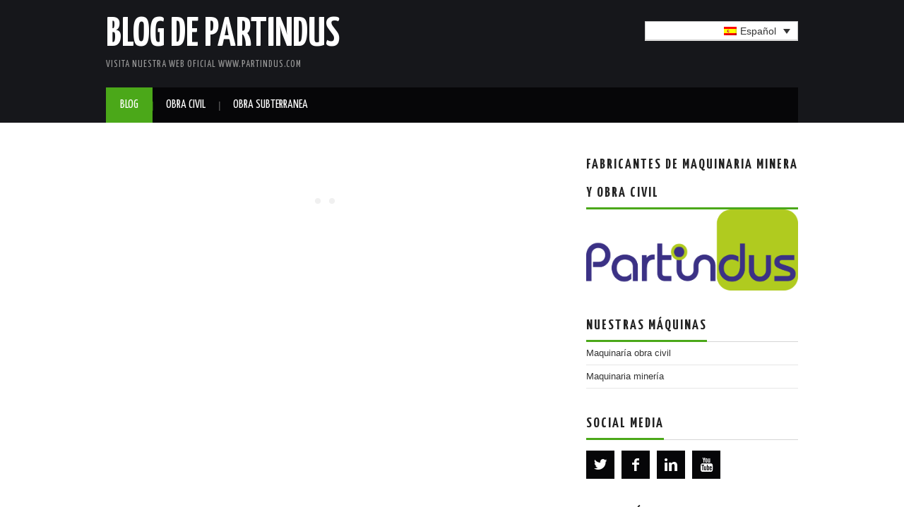

--- FILE ---
content_type: text/html; charset=UTF-8
request_url: http://blog.partindus.com/
body_size: 6778
content:
<!DOCTYPE html>
<html lang="es-ES" prefix="og: http://ogp.me/ns#">
<head>
<meta name="robots" content="noindex">
	<title>Blog oficial de PARTINDUS</title>

	<meta charset="UTF-8">
	<meta name="viewport" content="width=device-width">

	<link rel="profile" href="http://gmpg.org/xfn/11">
	<link rel="pingback" href="http://blog.partindus.com/xmlrpc.php">
	<link rel="shortcut icon" href="http://blog.partindus.com/wp-content/uploads/2017/03/576938-200.png" />

	

	<link rel="alternate" hreflang="es" href="http://blog.partindus.com/" />
<link rel="alternate" hreflang="en" href="http://blog.partindus.com/en/" />

<!-- This site is optimized with the Yoast SEO plugin v4.6 - https://yoast.com/wordpress/plugins/seo/ -->
<meta name="description" content="Blog oficial de la empresa fabricante de maquinaria minera y obra civil PARTINDUS. Artículos relacionados con la industria, construcción y minería."/>
<meta name="robots" content="noodp"/>
<link rel="canonical" href="http://blog.partindus.com" />
<meta property="og:locale" content="es_ES" />
<meta property="og:type" content="website" />
<meta property="og:title" content="Blog oficial de PARTINDUS" />
<meta property="og:description" content="Blog oficial de la empresa fabricante de maquinaria minera y obra civil PARTINDUS. Artículos relacionados con la industria, construcción y minería." />
<meta property="og:url" content="http://blog.partindus.com" />
<meta property="og:site_name" content="Blog de Partindus" />
<meta name="twitter:card" content="summary" />
<meta name="twitter:description" content="Blog oficial de la empresa fabricante de maquinaria minera y obra civil PARTINDUS. Artículos relacionados con la industria, construcción y minería." />
<meta name="twitter:title" content="Blog oficial de PARTINDUS" />
<script type='application/ld+json'>{"@context":"http:\/\/schema.org","@type":"WebSite","@id":"#website","url":"http:\/\/blog.partindus.com\/","name":"Blog de Partindus","potentialAction":{"@type":"SearchAction","target":"http:\/\/blog.partindus.com\/?s={search_term_string}","query-input":"required name=search_term_string"}}</script>
<!-- / Yoast SEO plugin. -->

<link rel='dns-prefetch' href='//fonts.googleapis.com' />
<link rel='dns-prefetch' href='//s.w.org' />
<link rel="alternate" type="application/rss+xml" title="Blog de Partindus &raquo; Feed" href="http://blog.partindus.com/feed/" />
<link rel="alternate" type="application/rss+xml" title="Blog de Partindus &raquo; RSS de los comentarios" href="http://blog.partindus.com/comments/feed/" />
		<script type="text/javascript">
			window._wpemojiSettings = {"baseUrl":"https:\/\/s.w.org\/images\/core\/emoji\/2.2.1\/72x72\/","ext":".png","svgUrl":"https:\/\/s.w.org\/images\/core\/emoji\/2.2.1\/svg\/","svgExt":".svg","source":{"concatemoji":"http:\/\/blog.partindus.com\/wp-includes\/js\/wp-emoji-release.min.js?ver=4.7.31"}};
			!function(t,a,e){var r,n,i,o=a.createElement("canvas"),l=o.getContext&&o.getContext("2d");function c(t){var e=a.createElement("script");e.src=t,e.defer=e.type="text/javascript",a.getElementsByTagName("head")[0].appendChild(e)}for(i=Array("flag","emoji4"),e.supports={everything:!0,everythingExceptFlag:!0},n=0;n<i.length;n++)e.supports[i[n]]=function(t){var e,a=String.fromCharCode;if(!l||!l.fillText)return!1;switch(l.clearRect(0,0,o.width,o.height),l.textBaseline="top",l.font="600 32px Arial",t){case"flag":return(l.fillText(a(55356,56826,55356,56819),0,0),o.toDataURL().length<3e3)?!1:(l.clearRect(0,0,o.width,o.height),l.fillText(a(55356,57331,65039,8205,55356,57096),0,0),e=o.toDataURL(),l.clearRect(0,0,o.width,o.height),l.fillText(a(55356,57331,55356,57096),0,0),e!==o.toDataURL());case"emoji4":return l.fillText(a(55357,56425,55356,57341,8205,55357,56507),0,0),e=o.toDataURL(),l.clearRect(0,0,o.width,o.height),l.fillText(a(55357,56425,55356,57341,55357,56507),0,0),e!==o.toDataURL()}return!1}(i[n]),e.supports.everything=e.supports.everything&&e.supports[i[n]],"flag"!==i[n]&&(e.supports.everythingExceptFlag=e.supports.everythingExceptFlag&&e.supports[i[n]]);e.supports.everythingExceptFlag=e.supports.everythingExceptFlag&&!e.supports.flag,e.DOMReady=!1,e.readyCallback=function(){e.DOMReady=!0},e.supports.everything||(r=function(){e.readyCallback()},a.addEventListener?(a.addEventListener("DOMContentLoaded",r,!1),t.addEventListener("load",r,!1)):(t.attachEvent("onload",r),a.attachEvent("onreadystatechange",function(){"complete"===a.readyState&&e.readyCallback()})),(r=e.source||{}).concatemoji?c(r.concatemoji):r.wpemoji&&r.twemoji&&(c(r.twemoji),c(r.wpemoji)))}(window,document,window._wpemojiSettings);
		</script>
		<style type="text/css">
img.wp-smiley,
img.emoji {
	display: inline !important;
	border: none !important;
	box-shadow: none !important;
	height: 1em !important;
	width: 1em !important;
	margin: 0 .07em !important;
	vertical-align: -0.1em !important;
	background: none !important;
	padding: 0 !important;
}
</style>
<link rel='stylesheet' id='wpml-legacy-dropdown-0-css'  href='http://blog.partindus.com/wp-content/plugins/sitepress-multilingual-cms/templates/language-switchers/legacy-dropdown/style.css?ver=1' type='text/css' media='all' />
<link rel='stylesheet' id='wpml-legacy-horizontal-list-0-css'  href='http://blog.partindus.com/wp-content/plugins/sitepress-multilingual-cms/templates/language-switchers/legacy-list-horizontal/style.css?ver=1' type='text/css' media='all' />
<link rel='stylesheet' id='wpml-cms-nav-css-css'  href='http://blog.partindus.com/wp-content/plugins/wpml-cms-nav/res/css/navigation.css?ver=1.4.20' type='text/css' media='all' />
<link rel='stylesheet' id='cms-navigation-style-base-css'  href='http://blog.partindus.com/wp-content/plugins/wpml-cms-nav/res/css/cms-navigation-base.css?ver=1.4.20' type='text/css' media='screen' />
<link rel='stylesheet' id='cms-navigation-style-css'  href='http://blog.partindus.com/wp-content/plugins/wpml-cms-nav/res/css/cms-navigation.css?ver=1.4.20' type='text/css' media='screen' />
<link rel='stylesheet' id='athemes-headings-fonts-css'  href='//fonts.googleapis.com/css?family=Yanone+Kaffeesatz%3A200%2C300%2C400%2C700&#038;ver=4.7.31' type='text/css' media='all' />
<link rel='stylesheet' id='athemes-glyphs-css'  href='http://blog.partindus.com/wp-content/themes/hiero/css/athemes-glyphs.css?ver=4.7.31' type='text/css' media='all' />
<link rel='stylesheet' id='athemes-bootstrap-css'  href='http://blog.partindus.com/wp-content/themes/hiero/css/bootstrap.min.css?ver=4.7.31' type='text/css' media='all' />
<link rel='stylesheet' id='athemes-style-css'  href='http://blog.partindus.com/wp-content/themes/hiero/style.css?ver=4.7.31' type='text/css' media='all' />
<style id='athemes-style-inline-css' type='text/css'>
a, #main-navigation .sf-menu > ul > li:hover:after, #main-navigation .sf-menu > ul > li.sfHover:after, #main-navigation .sf-menu > ul > li.current_page_item:after, #main-navigation .sf-menu > ul > li.current-menu-item:after, .entry-title a:hover, .comment-list li.comment .comment-author .fn a:hover, .comment-list li.comment .reply a, .widget li a:hover, .site-extra .widget li a:hover, .site-extra .widget_athemes_social_icons li a:hover [class^="ico-"]:before, .site-footer a:hover { color: #4ba819; }
button:hover, a.button:hover, input[type="button"]:hover, .widget-title span, input[type="reset"]:hover, input[type="submit"]:hover { border-color: #4ba819; }
button:hover, a.button:hover, .widget_athemes_social_icons li a:hover [class^="ico-"]:before, input[type="button"]:hover, .widget_athemes_tabs .widget-tab-nav li.active a, input[type="reset"]:hover, .comments-link a, .site-content [class*="navigation"] a:hover, input[type="submit"]:hover, #main-navigation li:hover ul, #main-navigation li.sfHover ul, #main-navigation li a:hover, #main-navigation li.sfHover > a, #main-navigation li.current_page_item > a, #main-navigation li.current-menu-item > a, #main-navigation li.current-menu-parent > a, #main-navigation li.current-page-parent > a, #main-navigation li.current-page-ancestor > a, #main-navigation li.current_page_ancestor > a { background: #4ba819; }
.site-title a { color: ; }
.site-description { color: ; }
.entry-title, .entry-title a { color: ; }
body { color: ; }

</style>
<link rel='stylesheet' id='js_composer_front-css'  href='http://blog.partindus.com/wp-content/plugins/js_composer/assets/css/js_composer.min.css?ver=5.0.1' type='text/css' media='all' />
<script type='text/javascript' src='http://blog.partindus.com/wp-content/plugins/sitepress-multilingual-cms/templates/language-switchers/legacy-dropdown/script.js?ver=1'></script>
<script type='text/javascript' src='http://blog.partindus.com/wp-includes/js/jquery/jquery.js?ver=1.12.4'></script>
<script type='text/javascript' src='http://blog.partindus.com/wp-includes/js/jquery/jquery-migrate.min.js?ver=1.4.1'></script>
<script type='text/javascript' src='http://blog.partindus.com/wp-content/themes/hiero/js/bootstrap.min.js?ver=4.7.31'></script>
<script type='text/javascript' src='http://blog.partindus.com/wp-content/themes/hiero/js/superfish.js?ver=4.7.31'></script>
<script type='text/javascript' src='http://blog.partindus.com/wp-content/themes/hiero/js/supersubs.js?ver=4.7.31'></script>
<script type='text/javascript' src='http://blog.partindus.com/wp-content/themes/hiero/js/settings.js?ver=4.7.31'></script>
<link rel='https://api.w.org/' href='http://blog.partindus.com/wp-json/' />
<link rel="EditURI" type="application/rsd+xml" title="RSD" href="http://blog.partindus.com/xmlrpc.php?rsd" />
<link rel="wlwmanifest" type="application/wlwmanifest+xml" href="http://blog.partindus.com/wp-includes/wlwmanifest.xml" /> 
<meta name="generator" content="WordPress 4.7.31" />
<link rel='shortlink' href='http://blog.partindus.com/' />
<link rel="alternate" type="application/json+oembed" href="http://blog.partindus.com/wp-json/oembed/1.0/embed?url=http%3A%2F%2Fblog.partindus.com" />
<link rel="alternate" type="text/xml+oembed" href="http://blog.partindus.com/wp-json/oembed/1.0/embed?url=http%3A%2F%2Fblog.partindus.com&#038;format=xml" />
<meta name="generator" content="WPML ver:3.7.0 stt:1,2;" />
<!--[if lt IE 9]>
<script src="http://blog.partindus.com/wp-content/themes/hiero/js/html5shiv.js"></script>
<![endif]-->
<meta name="generator" content="Powered by Visual Composer - drag and drop page builder for WordPress."/>
<!--[if lte IE 9]><link rel="stylesheet" type="text/css" href="http://blog.partindus.com/wp-content/plugins/js_composer/assets/css/vc_lte_ie9.min.css" media="screen"><![endif]--><noscript><style type="text/css"> .wpb_animate_when_almost_visible { opacity: 1; }</style></noscript>
<script>
  (function(i,s,o,g,r,a,m){i['GoogleAnalyticsObject']=r;i[r]=i[r]||function(){
  (i[r].q=i[r].q||[]).push(arguments)},i[r].l=1*new Date();a=s.createElement(o),
  m=s.getElementsByTagName(o)[0];a.async=1;a.src=g;m.parentNode.insertBefore(a,m)
  })(window,document,'script','https://www.google-analytics.com/analytics.js','ga');

  ga('create', 'UA-93924930-1', 'auto');
  ga('send', 'pageview');

</script>
</head>



<body class="home page-template-default page page-id-2 wpb-js-composer js-comp-ver-5.0.1 vc_responsive">

	<header id="masthead" class="site-header" role="banner">
		<div class="clearfix container">
			<div class="site-branding">
							
										<h1 class="site-title">
						<a href="http://blog.partindus.com/" title="Blog de Partindus" rel="home">
							Blog de Partindus						</a>
					</h1>
					<div class="site-description">Visita nuestra web oficial www.partindus.com</div>
							<!-- .site-branding --></div>

			<div id="icl_lang_sel_widget-2" class="widget widget_icl_lang_sel_widget">
<div
	 class="wpml-ls-sidebars-sidebar-2 wpml-ls wpml-ls-legacy-dropdown js-wpml-ls-legacy-dropdown">
	<ul>

		<li tabindex="0" class="wpml-ls-slot-sidebar-2 wpml-ls-item wpml-ls-item-es wpml-ls-current-language wpml-ls-first-item wpml-ls-item-legacy-dropdown">
			<a href="#" class="js-wpml-ls-item-toggle wpml-ls-item-toggle"><img class="wpml-ls-flag" src="http://blog.partindus.com/wp-content/plugins/sitepress-multilingual-cms/res/flags/es.png" alt="es" title="Español"><span class="wpml-ls-native">Español</span></a>

			<ul class="wpml-ls-sub-menu">
					<li class="wpml-ls-slot-sidebar-2 wpml-ls-item wpml-ls-item-en wpml-ls-last-item">
						<a href="http://blog.partindus.com/en/"><img class="wpml-ls-flag" src="http://blog.partindus.com/wp-content/plugins/sitepress-multilingual-cms/res/flags/en.png" alt="en" title="English"><span class="wpml-ls-native">English</span><span class="wpml-ls-display"><span class="wpml-ls-bracket"> (</span>Inglés<span class="wpml-ls-bracket">)</span></span></a>
					</li>			</ul>

		</li>

	</ul>
</div></div>
			<nav id="main-navigation" class="main-navigation" role="navigation">
				<a href="#main-navigation" class="nav-open">Menu</a>
				<a href="#" class="nav-close">Close</a>
				<div class="clearfix sf-menu"><ul id="menu-menu-1" class="menu"><li id="menu-item-35" class="menu-item menu-item-type-post_type menu-item-object-page menu-item-home current-menu-item page_item page-item-2 current_page_item menu-item-35"><a href="http://blog.partindus.com">Blog</a></li>
<li id="menu-item-11" class="menu-item menu-item-type-taxonomy menu-item-object-category menu-item-11"><a href="http://blog.partindus.com/category/obra-civil/">Obra Civil</a></li>
<li id="menu-item-12" class="menu-item menu-item-type-taxonomy menu-item-object-category menu-item-12"><a href="http://blog.partindus.com/category/obra-subterranea/">Obra subterranea</a></li>
</ul></div>			<!-- #main-navigation --></nav>
		</div>
	<!-- #masthead --></header>

	<div id="main" class="site-main">
		<div class="clearfix container">
	<div id="primary" class="content-area">
		<div id="content" class="site-content" role="main">

			
				
<article id="post-2" class="clearfix post-2 page type-page status-publish hentry">
	<header class="entry-header">
		<h1 class="entry-title"></h1>
	</header><!-- .entry-header -->

			

	<div class="clearfix entry-content">
		<div class="vc_row wpb_row vc_row-fluid"><div class="wpb_column vc_column_container vc_col-sm-12"><div class="vc_column-inner "><div class="wpb_wrapper"><!-- vc_grid start -->
<div class="vc_grid-container-wrapper vc_clearfix">
	<div class="vc_grid-container vc_clearfix wpb_content_element vc_masonry_grid" data-initial-loading-animation="fadeIn" data-vc-grid-settings="{&quot;page_id&quot;:2,&quot;style&quot;:&quot;lazy-masonry&quot;,&quot;action&quot;:&quot;vc_get_vc_grid_data&quot;,&quot;shortcode_id&quot;:&quot;{\&quot;failed_to_get_id\&quot;:\&quot;vc_gid:1492760697821-e54497f3-22b4-10\&quot;}&quot;,&quot;items_per_page&quot;:&quot;3&quot;,&quot;tag&quot;:&quot;vc_masonry_grid&quot;}" data-vc-request="http://blog.partindus.com/wp-admin/admin-ajax.php?lang=es" data-vc-post-id="2" data-vc-public-nonce="19a1fea9c5">
	</div>
</div><!-- vc_grid end -->
</div></div></div></div>
			</div><!-- .entry-content -->
</article><!-- #post-## -->

				
			
		<!-- #content --></div>
	<!-- #primary --></div>

<div id="widget-area-2" class="site-sidebar widget-area" role="complementary">
	<aside id="text_icl-5" class="widget widget_text_icl"><h3 class="widget-title"><span>Fabricantes de maquinaria minera y obra civil</span></h3>		<div class="textwidget"><a title="Partindus" href="http://www.partindus.com"><img src="http://blog.partindus.com/wp-content/uploads/2017/03/Logo-_-partindus-copia.png" alt="Partindus" /></a></div>
		</aside><aside id="nav_menu-2" class="widget widget_nav_menu"><h3 class="widget-title"><span>Nuestras máquinas</span></h3><div class="menu-menu-partindus-container"><ul id="menu-menu-partindus" class="menu"><li id="menu-item-17" class="menu-item menu-item-type-custom menu-item-object-custom menu-item-17"><a href="http://www.partindus.com/maquinaria-obra-civil/">Maquinaría obra civil</a></li>
<li id="menu-item-19" class="menu-item menu-item-type-custom menu-item-object-custom menu-item-19"><a href="http://www.partindus.com/obra-subterranea/">Maquinaria minería</a></li>
</ul></div></aside><aside id="athemes_social_icons-2" class="widget widget_athemes_social_icons"><h3 class="widget-title"><span>Social Media</span></h3><ul class="clearfix widget-social-icons">					<li class="widget-si-twitter"><a href="https://twitter.com/Partindus_ES" title="Twitter"><i class="ico-twitter"></i></a></li>
										<li class="widget-si-facebook"><a href="https://www.facebook.com/partindus/" title="Facebook"><i class="ico-facebook"></i></a></li>
										<li class="widget-si-linkedin"><a href="https://www.linkedin.com/company-beta/10669434/" title="LinkedIn"><i class="ico-linkedin"></i></a></li>
										<li class="widget-si-youtube"><a href="https://www.youtube.com/channel/UCRJ6dN15ugJa8kcx64q79Yw" title="YouTube"><i class="ico-youtube"></i></a></li>
					<!-- .widget-social-icons --></ul></aside><aside id="categories-2" class="widget widget_categories"><h3 class="widget-title"><span>Categorías</span></h3>		<ul>
	<li class="cat-item cat-item-1"><a href="http://blog.partindus.com/category/obra-civil/" >Obra Civil</a>
</li>
	<li class="cat-item cat-item-3"><a href="http://blog.partindus.com/category/obra-subterranea/" >Obra subterranea</a>
</li>
		</ul>
</aside><aside id="tag_cloud-2" class="widget widget_tag_cloud"><h3 class="widget-title"><span>Etiquetas</span></h3><div class="tagcloud"><a href='http://blog.partindus.com/tag/autohormigonera/' class='tag-link-5 tag-link-position-1' title='1 tema' style='font-size: 8pt;'>Autohormigonera</a>
<a href='http://blog.partindus.com/tag/bomba/' class='tag-link-7 tag-link-position-2' title='1 tema' style='font-size: 8pt;'>Bomba</a>
<a href='http://blog.partindus.com/tag/bombear/' class='tag-link-10 tag-link-position-3' title='1 tema' style='font-size: 8pt;'>Bombear</a>
<a href='http://blog.partindus.com/tag/camion-hormigonera/' class='tag-link-12 tag-link-position-4' title='1 tema' style='font-size: 8pt;'>Camion hormigonera</a>
<a href='http://blog.partindus.com/tag/dimensiones-de-equipos-mineros/' class='tag-link-40 tag-link-position-5' title='1 tema' style='font-size: 8pt;'>Dimensiones de equipos mineros</a>
<a href='http://blog.partindus.com/tag/direccion/' class='tag-link-39 tag-link-position-6' title='1 tema' style='font-size: 8pt;'>Dirección</a>
<a href='http://blog.partindus.com/tag/ejes/' class='tag-link-31 tag-link-position-7' title='1 tema' style='font-size: 8pt;'>Ejes</a>
<a href='http://blog.partindus.com/tag/ejes-cangrejo/' class='tag-link-32 tag-link-position-8' title='1 tema' style='font-size: 8pt;'>ejes cangrejo</a>
<a href='http://blog.partindus.com/tag/equipo-bombeo/' class='tag-link-11 tag-link-position-9' title='1 tema' style='font-size: 8pt;'>Equipo bombeo</a>
<a href='http://blog.partindus.com/tag/extraccion/' class='tag-link-27 tag-link-position-10' title='1 tema' style='font-size: 8pt;'>Extraccion</a>
<a href='http://blog.partindus.com/tag/hormigon/' class='tag-link-8 tag-link-position-11' title='1 tema' style='font-size: 8pt;'>Hormigon</a>
<a href='http://blog.partindus.com/tag/mineria-a-cielo-abierto/' class='tag-link-25 tag-link-position-12' title='1 tema' style='font-size: 8pt;'>Mineria a cielo abierto</a>
<a href='http://blog.partindus.com/tag/mineria-subterranea/' class='tag-link-24 tag-link-position-13' title='2 temas' style='font-size: 22pt;'>Mineria subterranea</a>
<a href='http://blog.partindus.com/tag/obra-civil/' class='tag-link-4 tag-link-position-14' title='1 tema' style='font-size: 8pt;'>Obra civil</a>
<a href='http://blog.partindus.com/tag/obra-publica/' class='tag-link-9 tag-link-position-15' title='1 tema' style='font-size: 8pt;'>Obra publica</a>
<a href='http://blog.partindus.com/tag/premier/' class='tag-link-6 tag-link-position-16' title='1 tema' style='font-size: 8pt;'>Premier</a>
<a href='http://blog.partindus.com/tag/prevencion/' class='tag-link-28 tag-link-position-17' title='1 tema' style='font-size: 8pt;'>Prevención</a>
<a href='http://blog.partindus.com/tag/proteccion/' class='tag-link-26 tag-link-position-18' title='1 tema' style='font-size: 8pt;'>Protección</a>
<a href='http://blog.partindus.com/tag/radios-de-giro-de-equipos-mineros/' class='tag-link-41 tag-link-position-19' title='1 tema' style='font-size: 8pt;'>Radios de giro de equipos mineros</a>
<a href='http://blog.partindus.com/tag/seguridad/' class='tag-link-23 tag-link-position-20' title='1 tema' style='font-size: 8pt;'>Seguridad</a></div>
</aside><!-- #widget-area-2 --></div>		</div>
	<!-- #main --></div>

	

<div id="extra" class="site-extra extra-four">
	<div class="container">
	<div class="clearfix pad">
			<div id="widget-area-3" class="widget-area" role="complementary">
			<div id="text_icl-3" class="widget widget_text_icl"><h3 class="widget-title"><span>Blog de partindus</span></h3>		<div class="textwidget">Bienvenidos al Blog oficial de Partindus. Aquí podréis encontrar todo tipo de artículos relacionados con la minería, industria, maquinaria, etc. </div>
		</div>		<!-- #widget-area-3 --></div>
	
			<div id="widget-area-4" class="widget-area" role="complementary">
					<div id="recent-posts-3" class="widget widget_recent_entries">		<h3 class="widget-title"><span>Entradas recientes</span></h3>		<ul>
					<li>
				<a href="http://blog.partindus.com/obra-subterranea/como-conducir-un-equipo-en-mineria-subterranea/">¿Como conducir un equipo en minería subterránea?</a>
						</li>
					<li>
				<a href="http://blog.partindus.com/obra-subterranea/seguridad-las-minas/">Seguridad en las minas</a>
						</li>
					<li>
				<a href="http://blog.partindus.com/obra-civil/como-transportar-hormigon-en-obras-publicas/">¿Cómo transportar hormigón en obras públicas?</a>
						</li>
				</ul>
		</div>				<!-- #widget-area-4 --></div>
	
			<div id="widget-area-5" class="widget-area" role="complementary">
			<div id="tag_cloud-4" class="widget widget_tag_cloud"><h3 class="widget-title"><span>Etiquetas</span></h3><div class="tagcloud"><a href='http://blog.partindus.com/tag/autohormigonera/' class='tag-link-5 tag-link-position-1' title='1 tema' style='font-size: 8pt;'>Autohormigonera</a>
<a href='http://blog.partindus.com/tag/bomba/' class='tag-link-7 tag-link-position-2' title='1 tema' style='font-size: 8pt;'>Bomba</a>
<a href='http://blog.partindus.com/tag/bombear/' class='tag-link-10 tag-link-position-3' title='1 tema' style='font-size: 8pt;'>Bombear</a>
<a href='http://blog.partindus.com/tag/camion-hormigonera/' class='tag-link-12 tag-link-position-4' title='1 tema' style='font-size: 8pt;'>Camion hormigonera</a>
<a href='http://blog.partindus.com/tag/dimensiones-de-equipos-mineros/' class='tag-link-40 tag-link-position-5' title='1 tema' style='font-size: 8pt;'>Dimensiones de equipos mineros</a>
<a href='http://blog.partindus.com/tag/direccion/' class='tag-link-39 tag-link-position-6' title='1 tema' style='font-size: 8pt;'>Dirección</a>
<a href='http://blog.partindus.com/tag/ejes/' class='tag-link-31 tag-link-position-7' title='1 tema' style='font-size: 8pt;'>Ejes</a>
<a href='http://blog.partindus.com/tag/ejes-cangrejo/' class='tag-link-32 tag-link-position-8' title='1 tema' style='font-size: 8pt;'>ejes cangrejo</a>
<a href='http://blog.partindus.com/tag/equipo-bombeo/' class='tag-link-11 tag-link-position-9' title='1 tema' style='font-size: 8pt;'>Equipo bombeo</a>
<a href='http://blog.partindus.com/tag/extraccion/' class='tag-link-27 tag-link-position-10' title='1 tema' style='font-size: 8pt;'>Extraccion</a>
<a href='http://blog.partindus.com/tag/hormigon/' class='tag-link-8 tag-link-position-11' title='1 tema' style='font-size: 8pt;'>Hormigon</a>
<a href='http://blog.partindus.com/tag/mineria-a-cielo-abierto/' class='tag-link-25 tag-link-position-12' title='1 tema' style='font-size: 8pt;'>Mineria a cielo abierto</a>
<a href='http://blog.partindus.com/tag/mineria-subterranea/' class='tag-link-24 tag-link-position-13' title='2 temas' style='font-size: 22pt;'>Mineria subterranea</a>
<a href='http://blog.partindus.com/tag/obra-civil/' class='tag-link-4 tag-link-position-14' title='1 tema' style='font-size: 8pt;'>Obra civil</a>
<a href='http://blog.partindus.com/tag/obra-publica/' class='tag-link-9 tag-link-position-15' title='1 tema' style='font-size: 8pt;'>Obra publica</a>
<a href='http://blog.partindus.com/tag/premier/' class='tag-link-6 tag-link-position-16' title='1 tema' style='font-size: 8pt;'>Premier</a>
<a href='http://blog.partindus.com/tag/prevencion/' class='tag-link-28 tag-link-position-17' title='1 tema' style='font-size: 8pt;'>Prevención</a>
<a href='http://blog.partindus.com/tag/proteccion/' class='tag-link-26 tag-link-position-18' title='1 tema' style='font-size: 8pt;'>Protección</a>
<a href='http://blog.partindus.com/tag/radios-de-giro-de-equipos-mineros/' class='tag-link-41 tag-link-position-19' title='1 tema' style='font-size: 8pt;'>Radios de giro de equipos mineros</a>
<a href='http://blog.partindus.com/tag/seguridad/' class='tag-link-23 tag-link-position-20' title='1 tema' style='font-size: 8pt;'>Seguridad</a></div>
</div>		<!-- #widget-area-5 --></div>
	
			<div id="widget-area-6" class="widget-area" role="complementary">
			<div id="calendar-3" class="widget widget_calendar"><h3 class="widget-title"><span>Calendar</span></h3><div id="calendar_wrap" class="calendar_wrap"><table id="wp-calendar">
	<caption>enero 2026</caption>
	<thead>
	<tr>
		<th scope="col" title="lunes">L</th>
		<th scope="col" title="martes">M</th>
		<th scope="col" title="miércoles">X</th>
		<th scope="col" title="jueves">J</th>
		<th scope="col" title="viernes">V</th>
		<th scope="col" title="sábado">S</th>
		<th scope="col" title="domingo">D</th>
	</tr>
	</thead>

	<tfoot>
	<tr>
		<td colspan="3" id="prev"><a href="http://blog.partindus.com/2017/04/">&laquo; Abr</a></td>
		<td class="pad">&nbsp;</td>
		<td colspan="3" id="next" class="pad">&nbsp;</td>
	</tr>
	</tfoot>

	<tbody>
	<tr>
		<td colspan="3" class="pad">&nbsp;</td><td>1</td><td>2</td><td>3</td><td>4</td>
	</tr>
	<tr>
		<td>5</td><td>6</td><td>7</td><td>8</td><td>9</td><td>10</td><td>11</td>
	</tr>
	<tr>
		<td>12</td><td>13</td><td>14</td><td>15</td><td>16</td><td>17</td><td>18</td>
	</tr>
	<tr>
		<td id="today">19</td><td>20</td><td>21</td><td>22</td><td>23</td><td>24</td><td>25</td>
	</tr>
	<tr>
		<td>26</td><td>27</td><td>28</td><td>29</td><td>30</td><td>31</td>
		<td class="pad" colspan="1">&nbsp;</td>
	</tr>
	</tbody>
	</table></div></div>		<!-- #widget-area-6 --></div>
		</div>
	</div>
<!-- #extra --></div>
	<footer id="colophon" class="site-footer" role="contentinfo">
		<div class="clearfix container">
			<div class="site-info">
				&copy; 2026 Blog de Partindus. All rights reserved.
			</div><!-- .site-info -->

			<div class="site-credit">
				<a href="http://athemes.com/theme/hiero">Hiero</a> by aThemes
			</div><!-- .site-credit -->
		</div>
	<!-- #colophon --></footer>

<link rel='stylesheet' id='prettyphoto-css'  href='http://blog.partindus.com/wp-content/plugins/js_composer/assets/lib/prettyphoto/css/prettyPhoto.min.css?ver=5.0.1' type='text/css' media='all' />
<link rel='stylesheet' id='vc_pageable_owl-carousel-css-css'  href='http://blog.partindus.com/wp-content/plugins/js_composer/assets/lib/owl-carousel2-dist/assets/owl.min.css?ver=5.0.1' type='text/css' media='' />
<link rel='stylesheet' id='animate-css-css'  href='http://blog.partindus.com/wp-content/plugins/js_composer/assets/lib/bower/animate-css/animate.min.css?ver=5.0.1' type='text/css' media='' />
<script type='text/javascript' src='http://blog.partindus.com/wp-includes/js/wp-embed.min.js?ver=4.7.31'></script>
<script type='text/javascript'>
/* <![CDATA[ */
var icl_vars = {"current_language":"es","icl_home":"http:\/\/blog.partindus.com\/","ajax_url":"http:\/\/blog.partindus.com\/wp-admin\/admin-ajax.php","url_type":"1"};
/* ]]> */
</script>
<script type='text/javascript' src='http://blog.partindus.com/wp-content/plugins/sitepress-multilingual-cms/res/js/sitepress.js?ver=4.7.31'></script>
<script type='text/javascript' src='http://blog.partindus.com/wp-content/plugins/js_composer/assets/js/dist/js_composer_front.min.js?ver=5.0.1'></script>
<script type='text/javascript' src='http://blog.partindus.com/wp-content/plugins/js_composer/assets/lib/prettyphoto/js/jquery.prettyPhoto.min.js?ver=5.0.1'></script>
<script type='text/javascript' src='http://blog.partindus.com/wp-content/plugins/js_composer/assets/lib/bower/masonry/dist/masonry.pkgd.min.js?ver=5.0.1'></script>
<script type='text/javascript' src='http://blog.partindus.com/wp-content/plugins/js_composer/assets/lib/owl-carousel2-dist/owl.carousel.min.js?ver=5.0.1'></script>
<script type='text/javascript' src='http://blog.partindus.com/wp-content/plugins/js_composer/assets/lib/bower/imagesloaded/imagesloaded.pkgd.min.js?ver=4.7.31'></script>
<script type='text/javascript' src='http://blog.partindus.com/wp-includes/js/underscore.min.js?ver=1.8.3'></script>
<script type='text/javascript' src='http://blog.partindus.com/wp-content/plugins/js_composer/assets/lib/waypoints/waypoints.min.js?ver=5.0.1'></script>
<script type='text/javascript' src='http://blog.partindus.com/wp-content/plugins/js_composer/assets/js/dist/vc_grid.min.js?ver=5.0.1'></script>
<p id="wpml_credit_footer"><a href="https://wpml.org/es/" rel="nofollow" >WordPress multillingüe</a> con WPML</p>
</body>
</html>